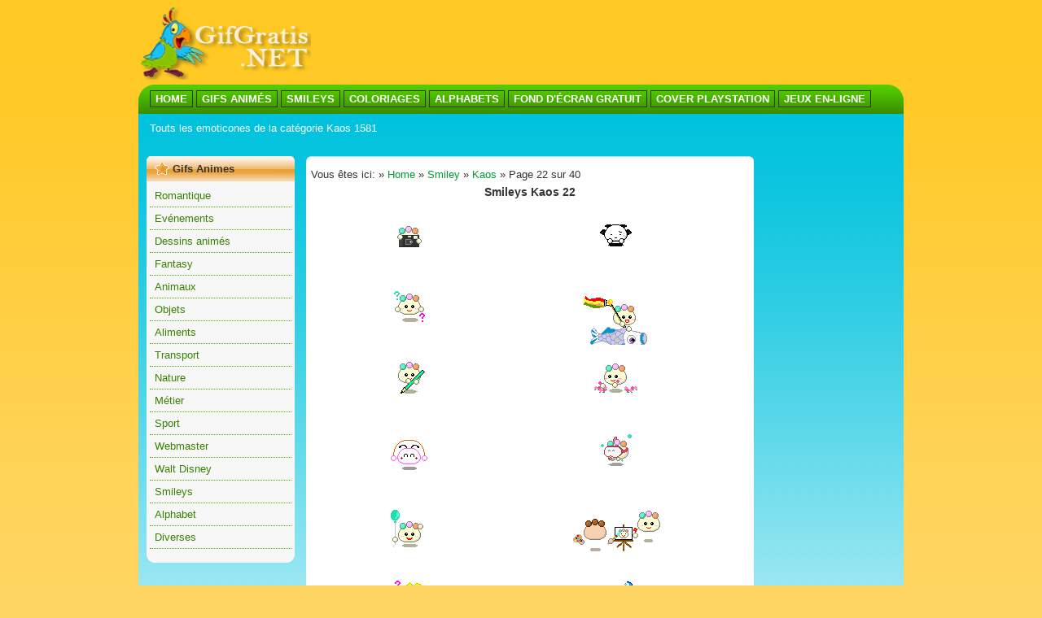

--- FILE ---
content_type: text/html
request_url: https://www.gifgratis.net/smiley/kaos/index22.html
body_size: 2128
content:
<!DOCTYPE html PUBLIC "-//W3C//DTD XHTML 1.0 Transitional//EN" "https://www.w3.org/TR/xhtml1/DTD/xhtml1-transitional.dtd">
<html xmlns="https://www.w3.org/1999/xhtml">
<head>
<meta http-equiv="Content-Type" content="text/html; charset=utf-8" />
<title>Smileys Kaos 22</title> 
<meta name="Description" content="Smileys Kaos 1581: emoticones gratuit class&eacute;s par cat&eacute;gories."/>
<meta name="Keywords" content="Smileys, Emoticones" />
<link href="https://www.gifgratis.net/css/style.css" rel="stylesheet" type="text/css" />
<link href="https://www.gifgratis.net/css/link.css" rel="stylesheet" type="text/css" />
</head>

<body>
<div class="cont-main">
  <div class="cont-desc">
    <div class="logo"><a href="https://www.gifgratis.net/"><img src="https://www.gifgratis.net/images/logo.png" width="212" height="90" border="0" alt="gif gratis" /></a></div>
    <div class="cont-banner">
<script type="text/javascript" src="https://video.unrulymedia.com/wildfire_58805614.js"></script>
    </div>
    <div class="clear"></div>
  </div>
  <div class="toolbars">
    <a href="https://www.gifgratis.net/"><strong>HOME</strong></a> 
	<a href="https://www.gifgratis.net/gifs_animes/"><strong>GIFS ANIM&Eacute;S</strong></a> 
	<a href="https://www.gifgratis.net/smiley/"><strong>SMILEYS</strong></a> 
	<a href="https://www.gifgratis.net/coloriage/"><strong>COLORIAGES</strong></a> 
	<a href="https://www.gifgratis.net/alphabets/"><strong>ALPHABETS</strong></a> 
	<a href="https://www.gifgratis.net/fonds_ecran/index.htm"><strong>FOND D'&Eacute;CRAN GRATUIT</strong></a> 
	<a href="https://www.gifgratis.net/playstationcover.htm"><strong>COVER PLAYSTATION</strong></a> 
	<a href="https://www.gifgratis.net/jeux_en_ligne.htm"><strong>JEUX EN-LIGNE</strong></a>
  </div>
  <div class="main">
  <div class="cont-desc">&nbsp;Touts les emoticones de la cat&eacute;gorie Kaos 1581</div>
  <div class="cont-desc">
<script type="text/javascript"><!--
google_ad_client = "pub-5845513484018944";
/* 728x15, creato 07/05/11 */
google_ad_slot = "0866017993";
google_ad_width = 728;
google_ad_height = 15;
//-->
</script>
<script type="text/javascript"
src="https://pagead2.googlesyndication.com/pagead/show_ads.js">
</script>
   </div>
    <div class="menu-box">
      <div class="testata-menu">Gifs Animes</div>
        <div class="cont-menu">
          <ul>
			<li><a href="https://www.gifgratis.net/gifs_animes/romantique.html">Romantique</a></li>
			<li><a href="https://www.gifgratis.net/gifs_animes/evenements.html">Ev&eacute;nements</a></li>
			<li><a href="https://www.gifgratis.net/gifs_animes/dessins_animes.html">Dessins anim&eacute;s</a></li>
			<li><a href="https://www.gifgratis.net/gifs_animes/fantasy.html">Fantasy</a></li>
			<li><a href="https://www.gifgratis.net/gifs_animes/animaux.html">Animaux</a></li>
			<li><a href="https://www.gifgratis.net/gifs_animes/objets.html">Objets</a></li>
			<li><a href="https://www.gifgratis.net/gifs_animes/aliments.html">Aliments</a></li>
			<li><a href="https://www.gifgratis.net/gifs_animes/transport.html">Transport</a></li>
			<li><a href="https://www.gifgratis.net/gifs_animes/nature.html">Nature</a></li>
			<li><a href="https://www.gifgratis.net/gifs_animes/metier.html">M&eacute;tier</a></li>
			<li><a href="https://www.gifgratis.net/gifs_animes/sport.html">Sport</a></li>
			<li><a href="https://www.gifgratis.net/gifs_animes/webmaster.html">Webmaster</a></li>
			<li><a href="https://www.gifgratis.net/gifs_animes/walt_disney.html">Walt Disney</a></li>
			<li><a href="https://www.gifgratis.net/smiley/">Smileys</a></li>
			<li><a href="https://www.gifgratis.net/gifs_animes/alphabet.html">Alphabet</a></li>
			<li><a href="https://www.gifgratis.net/gifs_animes/diverses.html">Diverses</a></li>
          </ul>
        </div>
      <div class="bottom-menu"></div>
    </div>
    <div class="banner1">
	<script type="text/javascript">
	<!--
	  google_ad_client = "pub-5845513484018944";
	  /* 160x600, creato 07/05/11 */
	  google_ad_slot = "4681153335";
	  google_ad_width = 160;
	  google_ad_height = 600;
	//-->
	</script>
	<script type="text/javascript"
	  src="https://pagead2.googlesyndication.com/pagead/show_ads.js">
	</script>
  </div>
    <div class="centro-cont">
      <div class="top-centro"></div>
      <div class="cont-centro">
        <div class="clink" style="padding:6px">Vous &ecirc;tes ici:
	       &raquo; <a href="https://www.gifgratis.net/">Home</a>  
	       &raquo; <a href="https://www.gifgratis.net/smiley/">Smiley</a> 
	       &raquo; <a href="https://www.gifgratis.net/smiley/kaos/">Kaos</a> 
	       &raquo; Page 22 sur 40</div><div align="center"><h1>Smileys Kaos 22</h1></div>
		<div class="contenuto_altre_ricette"><div class="Boxini5"><a href="page-image/image_276.html" title="kaos 276"><img src="276.gif" alt="Smiley kaos 276" class="dist_img" border="0" oncontextmenu="return false" /></a></div><div class="Boxini5"><a href="page-image/image_1016.html" title="kaos 1016"><img src="1016.gif" alt="Smiley kaos 1016" class="dist_img" border="0" oncontextmenu="return false" /></a></div><div class="Boxini5"><a href="page-image/image_1077.html" title="kaos 1077"><img src="1077.gif" alt="Smiley kaos 1077" class="dist_img" border="0" oncontextmenu="return false" /></a></div><div class="Boxini5"><a href="page-image/image_1046.html" title="kaos 1046"><img src="1046.gif" alt="Smiley kaos 1046" class="dist_img" border="0" oncontextmenu="return false" /></a></div><div class="Boxini5"><a href="page-image/image_458.html" title="kaos 458"><img src="458.gif" alt="Smiley kaos 458" class="dist_img" border="0" oncontextmenu="return false" /></a></div><div class="Boxini5"><a href="page-image/image_1488.html" title="kaos 1488"><img src="1488.gif" alt="Smiley kaos 1488" class="dist_img" border="0" oncontextmenu="return false" /></a></div><div class="Boxini5"><a href="page-image/image_827.html" title="kaos 827"><img src="827.gif" alt="Smiley kaos 827" class="dist_img" border="0" oncontextmenu="return false" /></a></div><div class="Boxini5"><a href="page-image/image_507.html" title="kaos 507"><img src="507.gif" alt="Smiley kaos 507" class="dist_img" border="0" oncontextmenu="return false" /></a></div><div class="Boxini5"><a href="page-image/image_1363.html" title="kaos 1363"><img src="1363.gif" alt="Smiley kaos 1363" class="dist_img" border="0" oncontextmenu="return false" /></a></div><div class="Boxini5"><a href="page-image/image_299.html" title="kaos 299"><img src="299.gif" alt="Smiley kaos 299" class="dist_img" border="0" oncontextmenu="return false" /></a></div><div class="Boxini5"><a href="page-image/image_1319.html" title="kaos 1319"><img src="1319.gif" alt="Smiley kaos 1319" class="dist_img" border="0" oncontextmenu="return false" /></a></div><div class="Boxini5"><a href="page-image/image_177.html" title="kaos 177"><img src="177.gif" alt="Smiley kaos 177" class="dist_img" border="0" oncontextmenu="return false" /></a></div><div class="Boxini5"><a href="page-image/image_1304.html" title="kaos 1304"><img src="1304.gif" alt="Smiley kaos 1304" class="dist_img" border="0" oncontextmenu="return false" /></a></div><div class="Boxini5"><a href="page-image/image_1188.html" title="kaos 1188"><img src="1188.gif" alt="Smiley kaos 1188" class="dist_img" border="0" oncontextmenu="return false" /></a></div><div class="Boxini5"><a href="page-image/image_747.html" title="kaos 747"><img src="747.gif" alt="Smiley kaos 747" class="dist_img" border="0" oncontextmenu="return false" /></a></div><div class="Boxini5"><a href="page-image/image_901.html" title="kaos 901"><img src="901.gif" alt="Smiley kaos 901" class="dist_img" border="0" oncontextmenu="return false" /></a></div><div class="Boxini5"><a href="page-image/image_839.html" title="kaos 839"><img src="839.gif" alt="Smiley kaos 839" class="dist_img" border="0" oncontextmenu="return false" /></a></div><div class="Boxini5"><a href="page-image/image_902.html" title="kaos 902"><img src="902.gif" alt="Smiley kaos 902" class="dist_img" border="0" oncontextmenu="return false" /></a></div><div class="Boxini5"><a href="page-image/image_1167.html" title="kaos 1167"><img src="1167.gif" alt="Smiley kaos 1167" class="dist_img" border="0" oncontextmenu="return false" /></a></div><div class="Boxini5"><a href="page-image/image_1579.html" title="kaos 1579"><img src="1579.gif" alt="Smiley kaos 1579" class="dist_img" border="0" oncontextmenu="return false" /></a></div><div class="Boxini5"><a href="page-image/image_516.html" title="kaos 516"><img src="516.gif" alt="Smiley kaos 516" class="dist_img" border="0" oncontextmenu="return false" /></a></div><div class="Boxini5"><a href="page-image/image_948.html" title="kaos 948"><img src="948.gif" alt="Smiley kaos 948" class="dist_img" border="0" oncontextmenu="return false" /></a></div><div class="Boxini5"><a href="page-image/image_1251.html" title="kaos 1251"><img src="1251.gif" alt="Smiley kaos 1251" class="dist_img" border="0" oncontextmenu="return false" /></a></div><div class="Boxini5"><a href="page-image/image_1303.html" title="kaos 1303"><img src="1303.gif" alt="Smiley kaos 1303" class="dist_img" border="0" oncontextmenu="return false" /></a></div><div class="Boxini5"><a href="page-image/image_687.html" title="kaos 687"><img src="687.gif" alt="Smiley kaos 687" class="dist_img" border="0" oncontextmenu="return false" /></a></div><div class="Boxini5"><a href="page-image/image_329.html" title="kaos 329"><img src="329.gif" alt="Smiley kaos 329" class="dist_img" border="0" oncontextmenu="return false" /></a></div><div class="Boxini5"><a href="page-image/image_209.html" title="kaos 209"><img src="209.gif" alt="Smiley kaos 209" class="dist_img" border="0" oncontextmenu="return false" /></a></div><div class="Boxini5"><a href="page-image/image_588.html" title="kaos 588"><img src="588.gif" alt="Smiley kaos 588" class="dist_img" border="0" oncontextmenu="return false" /></a></div><div class="Boxini5"><a href="page-image/image_1242.html" title="kaos 1242"><img src="1242.gif" alt="Smiley kaos 1242" class="dist_img" border="0" oncontextmenu="return false" /></a></div><div class="Boxini5"><a href="page-image/image_70.html" title="kaos 70"><img src="70.gif" alt="Smiley kaos 70" class="dist_img" border="0" oncontextmenu="return false" /></a></div><div class="Boxini5"><a href="page-image/image_399.html" title="kaos 399"><img src="399.gif" alt="Smiley kaos 399" class="dist_img" border="0" oncontextmenu="return false" /></a></div><div class="Boxini5"><a href="page-image/image_1449.html" title="kaos 1449"><img src="1449.gif" alt="Smiley kaos 1449" class="dist_img" border="0" oncontextmenu="return false" /></a></div><div class="Boxini5"><a href="page-image/image_1465.html" title="kaos 1465"><img src="1465.gif" alt="Smiley kaos 1465" class="dist_img" border="0" oncontextmenu="return false" /></a></div><div class="Boxini5"><a href="page-image/image_648.html" title="kaos 648"><img src="648.gif" alt="Smiley kaos 648" class="dist_img" border="0" oncontextmenu="return false" /></a></div><div class="Boxini5"><a href="page-image/image_47.html" title="kaos 47"><img src="47.gif" alt="Smiley kaos 47" class="dist_img" border="0" oncontextmenu="return false" /></a></div><div class="Boxini5"><a href="page-image/image_1346.html" title="kaos 1346"><img src="1346.gif" alt="Smiley kaos 1346" class="dist_img" border="0" oncontextmenu="return false" /></a></div><div class="Boxini5"><a href="page-image/image_1200.html" title="kaos 1200"><img src="1200.gif" alt="Smiley kaos 1200" class="dist_img" border="0" oncontextmenu="return false" /></a></div><div class="Boxini5"><a href="page-image/image_24.html" title="kaos 24"><img src="24.gif" alt="Smiley kaos 24" class="dist_img" border="0" oncontextmenu="return false" /></a></div><div class="Boxini5"><a href="page-image/image_568.html" title="kaos 568"><img src="568.gif" alt="Smiley kaos 568" class="dist_img" border="0" oncontextmenu="return false" /></a></div><div class="Boxini5"><a href="page-image/image_679.html" title="kaos 679"><img src="679.gif" alt="Smiley kaos 679" class="dist_img" border="0" oncontextmenu="return false" /></a></div><div class="clear"></div></div>
</div><div align="center" class="clink"><a href="index21.html"><strong>Page Pr&eacute;c&eacute;dente</strong></a>&nbsp;&nbsp;&nbsp;|&nbsp;&nbsp;&nbsp;<a href="index23.html"><strong>Page suivante</strong></a></div><div align="center" class="clink" ><br /><br /><a href="index.html">1</a> <a href="index2.html">2</a> <a href="index3.html">3</a> <a href="index4.html">4</a> <a href="index5.html">5</a> <a href="index6.html">6</a> <a href="index7.html">7</a> <a href="index8.html">8</a> <a href="index9.html">9</a> <a href="index10.html">10</a> <a href="index11.html">11</a> <a href="index12.html">12</a> <a href="index13.html">13</a> <a href="index14.html">14</a> <a href="index15.html">15</a> <a href="index16.html">16</a> <a href="index17.html">17</a> <a href="index18.html">18</a> <a href="index19.html">19</a> <a href="index20.html">20</a> <a href="index21.html">21</a> <a href="index22.html">22</a> <a href="index23.html">23</a> <a href="index24.html">24</a> <a href="index25.html">25</a> <a href="index26.html">26</a> <a href="index27.html">27</a> <a href="index28.html">28</a> <a href="index29.html">29</a> <a href="index30.html">30</a> <a href="index31.html">31</a> <a href="index32.html">32</a> <a href="index33.html">33</a> <a href="index34.html">34</a> <a href="index35.html">35</a> <a href="index36.html">36</a> <a href="index37.html">37</a> <a href="index38.html">38</a> <a href="index39.html">39</a> <a href="index40.html">40</a> <br /><br /></div>
      <div class="bottom-centro"></div>
    </div>
    <div class="clear"></div><div align="center"><script type="text/javascript" src="https://www.gifgratis.net/banner/banner_footer.js"></script></div></div>
  </div>
  <div class="bottom">GifGratis.Net 2011</div>
</div>
<div align="center">
 <!-- ADDFREESTATS.COM AUTOCODE V4.0 -->
<script type="text/javascript">
<!--
var AFS_Account="00413375";
var AFS_Tracker="auto";
var AFS_Server="www4";
var AFS_Page="DetectName";
var AFS_Url="DetectUrl";
// -->
</script>
<script type="text/javascript" src="https://www4.addfreestats.com/cgi-bin/afstrack.cgi?usr=00413375">
</script>
<noscript>
<a href="https://www.addfreestats.com" >
<img src="https://www4.addfreestats.com/cgi-bin/connect.cgi?usr=00413375Pauto" border=0 alt="AddFreeStats.com Free Web Stats!">Web Stats</a>
</noscript>
<!-- ENDADDFREESTATS.COM AUTOCODE V4.0  -->
</div>
</body>
</html>

--- FILE ---
content_type: text/html; charset=utf-8
request_url: https://www.google.com/recaptcha/api2/aframe
body_size: 268
content:
<!DOCTYPE HTML><html><head><meta http-equiv="content-type" content="text/html; charset=UTF-8"></head><body><script nonce="XyUyuXv1MrZWf3XpoDFp_A">/** Anti-fraud and anti-abuse applications only. See google.com/recaptcha */ try{var clients={'sodar':'https://pagead2.googlesyndication.com/pagead/sodar?'};window.addEventListener("message",function(a){try{if(a.source===window.parent){var b=JSON.parse(a.data);var c=clients[b['id']];if(c){var d=document.createElement('img');d.src=c+b['params']+'&rc='+(localStorage.getItem("rc::a")?sessionStorage.getItem("rc::b"):"");window.document.body.appendChild(d);sessionStorage.setItem("rc::e",parseInt(sessionStorage.getItem("rc::e")||0)+1);localStorage.setItem("rc::h",'1769634776216');}}}catch(b){}});window.parent.postMessage("_grecaptcha_ready", "*");}catch(b){}</script></body></html>

--- FILE ---
content_type: application/javascript
request_url: https://www.gifgratis.net/banner/banner_footer.js
body_size: 353
content:
document.write("-");

<!-- Publy.net -->
<script type='text/javascript'><!--//<![CDATA[
   var m3_u = (location.protocol=='https:'?'https://adv.publy.net/it/www/delivery/ajs.php':'https://adv.publy.net/it/www/delivery/ajs.php');
   var m3_r = Math.floor(Math.random()*99999999999);
   if (!document.MAX_used) document.MAX_used = ',';
   document.write ("<scr"+"ipt type='text/javascript' src='"+m3_u);
   document.write ("?zoneid=3324");
   document.write ('&amp;cb=' + m3_r);
   if (document.MAX_used != ',') document.write ("&amp;exclude=" + document.MAX_used);
   document.write (document.charset ? '&amp;charset='+document.charset : (document.characterSet ? '&amp;charset='+document.characterSet : ''));
   document.write ("&amp;loc=" + escape(window.location));
   if (document.referrer) document.write ("&amp;referer=" + escape(document.referrer));
   if (document.context) document.write ("&context=" + escape(document.context));
   if (document.mmm_fo) document.write ("&amp;mmm_fo=1");
   document.write ("'><\/scr"+"ipt>");
//]]>--></script><noscript><a href='https://adv.publy.net/it/www/delivery/ck.php?n=ab84e3e6&amp;cb=402271727' target='_blank'><img src='https://adv.publy.net/it/www/delivery/avw.php?zoneid=3324&amp;cb=402271727&amp;n=ab84e3e6' border='0' alt='' /></a></noscript>
<!-- NON MODIFICARE -->